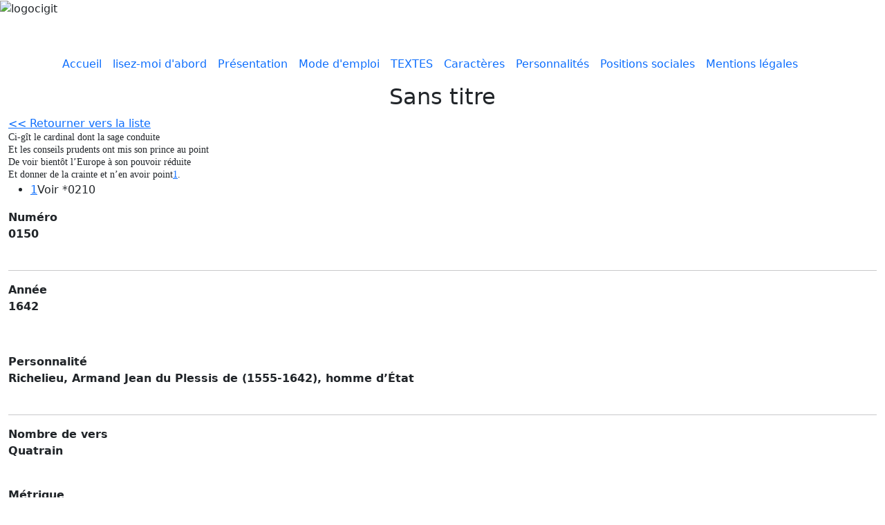

--- FILE ---
content_type: text/html; charset=UTF-8
request_url: https://ci-git.univ-st-etienne.fr/index.php/sans-titre-142
body_size: 4028
content:
<!DOCTYPE html>
<html lang="fr" dir="ltr">
  <head>
    <meta charset="utf-8" />
<meta name="Generator" content="Drupal 10 (https://www.drupal.org)" />
<meta name="MobileOptimized" content="width" />
<meta name="HandheldFriendly" content="true" />
<meta name="viewport" content="width=device-width, initial-scale=1, shrink-to-fit=no" />
<meta http-equiv="x-ua-compatible" content="ie=edge" />
<link rel="icon" href="/core/misc/favicon.ico" type="image/vnd.microsoft.icon" />
<link rel="canonical" href="https://ci-git.univ-st-etienne.fr/index.php/sans-titre-142" />
<link rel="shortlink" href="https://ci-git.univ-st-etienne.fr/index.php/node/16551" />

    <title>Sans titre | Poèmes satiriques du XVIIIème siècle</title>
    <link rel="stylesheet" media="all" href="/sites/default/files/css/css_BNi7zkfSofw4i8MsCjTLKjiCPofCFbzbL4Vmblb_uNc.css?delta=0&amp;language=fr&amp;theme=textes&amp;include=eJxlj9EKwyAMRX9I5ydJ1NQFNCkm29q_Xwuj29q3cM7lXpJETG3AHBOMQRJgmmhx6YwLcCauscKALlyuidokQfNqa9uCV99RFSpqfN3J8Oq1UcHI8PxRjdKAsYaD-FzYZRkYsvRZGNn0dq7yviM_YgdiN22OxVDDcTld1bCHBIrOcNnlt2If-MD_j96mc3bd" />
<link rel="stylesheet" media="all" href="/sites/default/files/css/css_JWPFiaxmKIC7t3oDLb_lAGH10_r_QIrXli1Vf7KrQfo.css?delta=1&amp;language=fr&amp;theme=textes&amp;include=eJxlj9EKwyAMRX9I5ydJ1NQFNCkm29q_Xwuj29q3cM7lXpJETG3AHBOMQRJgmmhx6YwLcCauscKALlyuidokQfNqa9uCV99RFSpqfN3J8Oq1UcHI8PxRjdKAsYaD-FzYZRkYsvRZGNn0dq7yviM_YgdiN22OxVDDcTld1bCHBIrOcNnlt2If-MD_j96mc3bd" />
<link rel="stylesheet" media="all" href="//fonts.googleapis.com/css?family=Dancing+Script:700|EB+Garamond" />
<link rel="stylesheet" media="all" href="/sites/default/files/css/css_DG_OE7HHuhyv4VndK_jKZnChIYHLMjwihrF-y5tZOX4.css?delta=3&amp;language=fr&amp;theme=textes&amp;include=eJxlj9EKwyAMRX9I5ydJ1NQFNCkm29q_Xwuj29q3cM7lXpJETG3AHBOMQRJgmmhx6YwLcCauscKALlyuidokQfNqa9uCV99RFSpqfN3J8Oq1UcHI8PxRjdKAsYaD-FzYZRkYsvRZGNn0dq7yviM_YgdiN22OxVDDcTld1bCHBIrOcNnlt2If-MD_j96mc3bd" />
<link rel="stylesheet" media="all" href="//cdn.jsdelivr.net/npm/bootstrap@5.1.3/dist/css/bootstrap.min.css" />
<link rel="stylesheet" media="all" href="/sites/default/files/css/css_UyZIbV532_KXRcaKqrBH3KHjqObQpBBo9uW6SVxR9BU.css?delta=5&amp;language=fr&amp;theme=textes&amp;include=eJxlj9EKwyAMRX9I5ydJ1NQFNCkm29q_Xwuj29q3cM7lXpJETG3AHBOMQRJgmmhx6YwLcCauscKALlyuidokQfNqa9uCV99RFSpqfN3J8Oq1UcHI8PxRjdKAsYaD-FzYZRkYsvRZGNn0dq7yviM_YgdiN22OxVDDcTld1bCHBIrOcNnlt2If-MD_j96mc3bd" />
<link rel="stylesheet" media="print" href="/sites/default/files/css/css_Ln3knp4uTSNwzcovj2iCqvZZ7Mv4rpG3TcQlNK3CaiI.css?delta=6&amp;language=fr&amp;theme=textes&amp;include=eJxlj9EKwyAMRX9I5ydJ1NQFNCkm29q_Xwuj29q3cM7lXpJETG3AHBOMQRJgmmhx6YwLcCauscKALlyuidokQfNqa9uCV99RFSpqfN3J8Oq1UcHI8PxRjdKAsYaD-FzYZRkYsvRZGNn0dq7yviM_YgdiN22OxVDDcTld1bCHBIrOcNnlt2If-MD_j96mc3bd" />
<link rel="stylesheet" media="all" href="/sites/default/files/css/css_3qwUx8ckhyndANM7g3VhlCRcPLgemilV91XEAnUVDiM.css?delta=7&amp;language=fr&amp;theme=textes&amp;include=eJxlj9EKwyAMRX9I5ydJ1NQFNCkm29q_Xwuj29q3cM7lXpJETG3AHBOMQRJgmmhx6YwLcCauscKALlyuidokQfNqa9uCV99RFSpqfN3J8Oq1UcHI8PxRjdKAsYaD-FzYZRkYsvRZGNn0dq7yviM_YgdiN22OxVDDcTld1bCHBIrOcNnlt2If-MD_j96mc3bd" />

    
  </head>
  <body class="layout-no-sidebars page-node-16551 path-node node--type-text-anonyme">
    <a href="#main-content" class="visually-hidden-focusable">
      Aller au contenu principal
    </a>
    
      <div class="dialog-off-canvas-main-canvas" data-off-canvas-main-canvas>
    
<div id="page-wrapper">
  <div id="page">
    <header id="header" class="header" role="banner" aria-label="Site header">
      	  <section class="row region region-cigit-haut">
    <div id="block-hautcigit" class="block-content-basic block block-block-content block-block-content176e0d26-3618-493e-a1ca-b3b7c12cb72b">
  
    
      <div class="content">
      
    </div>
  </div>

  </section>

	  <div id="block-logocigit" class="block-content-basic block block-block-content block-block-content84dfe3a4-e8b8-452f-9f11-d00dc5cec271">
  
    
      <div class="content">
      
            <div class="clearfix text-formatted field field--name-body field--type-text-with-summary field--label-hidden field__item"><img alt="logocigit" data-entity-type="file" data-entity-uuid="f795fa3f-a662-4169-bbc0-37aeff59025d" src="/sites/default/files/inline-images/logo.png" class="align-center" width="1011" height="201" loading="lazy">
<p>&nbsp;</p>
</div>
      
    </div>
  </div>


                <nav class="navbar navbar-expand-xl" id="navbar-main">
                    <div class="container">
                      
                          <button class="navbar-toggler navbar-toggler-right" type="button" data-toggle="collapse" data-target="#CollapsingNavbar" aria-controls="CollapsingNavbar" aria-expanded="false" aria-label="Toggle navigation"><span class="navbar-toggler-icon"></span></button>
              <div class="collapse navbar-collapse" id="CollapsingNavbar">
                  <nav role="navigation" aria-labelledby="block-mainmenu-2-menu" id="block-mainmenu-2" class="block block-menu navigation menu--main">
            
  <h2 class="visually-hidden" id="block-mainmenu-2-menu">Main menu</h2>
  

        
              <ul class="clearfix nav navbar-nav" data-component-id="bootstrap_barrio:menu_main">
                    <li class="nav-item">
                          <a href="/" class="nav-link nav-link--" data-drupal-link-system-path="&lt;front&gt;">Accueil</a>
              </li>
                <li class="nav-item">
                          <a href="https://ci-git.univ-st-etienne.fr/lisez-moi-dabord" title="Lire la première fois" class="nav-link nav-link-https--ci-gituniv-st-etiennefr-lisez-moi-dabord">lisez-moi d&#039;abord</a>
              </li>
                <li class="nav-item">
                          <a href="https://ci-git.univ-st-etienne.fr/pr%C3%A9sentation" title="Présentation du site Ci-gît" class="nav-link nav-link-https--ci-gituniv-st-etiennefr-prc3a9sentation">Présentation</a>
              </li>
                <li class="nav-item">
                          <a href="https://ci-git.univ-st-etienne.fr/mode-demploi" title="Comment se servir du site" class="nav-link nav-link-https--ci-gituniv-st-etiennefr-mode-demploi">Mode d&#039;emploi</a>
              </li>
                <li class="nav-item">
                          <a href="/liste_des_textes" class="nav-link nav-link--liste-des-textes" data-drupal-link-system-path="liste_des_textes">TEXTES</a>
              </li>
                <li class="nav-item">
                          <a href="/caract%C3%A8res-0" class="nav-link nav-link--caractc3a8res-0" data-drupal-link-system-path="node/17897">Caractères</a>
              </li>
                <li class="nav-item">
                          <a href="/personnalit%C3%A9s" class="nav-link nav-link--personnalitc3a9s" data-drupal-link-system-path="node/17898">Personnalités</a>
              </li>
                <li class="nav-item">
                          <a href="/positions-sociales" class="nav-link nav-link--positions-sociales" data-drupal-link-system-path="node/17899">Positions sociales</a>
              </li>
                <li class="nav-item">
                          <a href="/mentions-l%C3%A9gales" class="nav-link nav-link--mentions-lc3a9gales" data-drupal-link-system-path="node/17545">Mentions légales</a>
              </li>
        </ul>
  



  </nav>


                	          </div>
                                            </div>
                  </nav>
    </header>
          <div class="highlighted">
        <aside class="container-fluid section clearfix" role="complementary">
          
        </aside>
      </div>
            <div id="main-wrapper" class="layout-main-wrapper clearfix">
              <div id="main" class="container-fluid">
          
          <div class="row row-offcanvas row-offcanvas-left clearfix">
              <main class="main-content col" id="content" role="main">
                <section class="section">
                  <a id="main-content" tabindex="-1"></a>
                    <div data-drupal-messages-fallback class="hidden"></div><div id="block-textes-system-main" class="block block-system block-system-main-block">
  
    
      <div class="content">
      
<div class="content clear-block">
	
<center>	<h2>Sans titre</h2></center>
</div>

<div class="clear-cigit clear-block">
         		<a href="/index.php/liste_des_textes?page#0150" "Retour vers votre recherche "> << Retourner vers la liste  </a>

</div>
	

  <div class="content clear-block">     
	<div id="content-container">
            <div id="content" class="contentTexte">
		                <div class="content--col">
                    		    
            <div class="clearfix text-formatted field field--name-body field--type-text-with-summary field--label-hidden field__item"><p style="margin: 0.0px 0.0px 2.0px 0.0px; line-height: 18.0px; font: 14.0px New Century Schoolbook;">Ci-gît le cardinal dont la sage conduite</p><p style="margin: 0.0px 0.0px 2.0px 0.0px; line-height: 18.0px; font: 14.0px New Century Schoolbook;">Et les conseils prudents ont mis son prince au point</p><p style="margin: 0.0px 0.0px 2.0px 0.0px; line-height: 18.0px; font: 14.0px New Century Schoolbook;">De voir bientôt l’Europe à son pouvoir réduite</p><p style="margin: 0.0px 0.0px 2.0px 0.0px; line-height: 18.0px; font: 14.0px New Century Schoolbook;">Et donner de la crainte et n’en avoir point<span class="footnote__citations-wrapper"><a class="footnote__citation js-footnote-citation" id="footnoteref1_ADwLc0lhX3UZSJu2yUjpkLtkjfeSDBCs5WLslrENvM_bkjsrwiKAgik" title="Voir *0210" href="#footnote1_ADwLc0lhX3UZSJu2yUjpkLtkjfeSDBCs5WLslrENvM_bkjsrwiKAgik">1</a></span>.</p><ul class="footnotes js-footnotes"><li class="footnotes__item-wrapper js-footnote-reference "><span class="footnotes__item-backlinks"><a class="footnotes__item-backlink js-is-auto" href="#footnoteref1_ADwLc0lhX3UZSJu2yUjpkLtkjfeSDBCs5WLslrENvM_bkjsrwiKAgik" id="footnote1_ADwLc0lhX3UZSJu2yUjpkLtkjfeSDBCs5WLslrENvM_bkjsrwiKAgik">1</a></span><span class="footnotes__item-text js-footnote-reference-text">Voir *0210</span></li></ul></div>
         
                </div>
                <div id="pager"> 
                </div>
                <div id="footnotes">
                     
                </div> 
                
            </div>
 
            
        <div id="aside">
 		<!-- Affichage du numero -->
		                    <p>
                        <b>
			
  <div class="field field--name-field-codefm field--type-string field--label-above">
    <div class="field__label">Numéro</div>
              <div class="field__item">0150</div>
          </div>
</b>
                        </br>
                           
                    </p>  
                                
                <hr/>
		
		<!-- Affichage de l'annee -->
                                    <p>
                           <b>
                        
  <div class="field field--name-field-year field--type-string field--label-above">
    <div class="field__label">Année</div>
              <div class="field__item">1642</div>
          </div>
</b>
                    </p>
                
                <!-- Affichage de l'auteur -->
                                    <p>
                        <b></b>
                        </br>
                    </p>
                

                <!-- Affichage de la personnalité -->
                                    <p>
                        <b>
  <div class="field field--name-field-personnality field--type-string field--label-above">
    <div class="field__label">Personnalité</div>
              <div class="field__item">Richelieu, Armand Jean du Plessis de (1555-1642), homme d’État</div>
          </div>
</b>
                        </br>
                      
                    </p>
                
                <hr/>

                <!-- Affichage du nombre de vers -->
                                        
                    <p>
                        <b>
  <div class="field field--name-field-number-vers field--type-string field--label-above">
    <div class="field__label">Nombre de vers</div>
              <div class="field__item">Quatrain</div>
          </div>
</b>
                        </br>
                    </p>  
                                    
                <!-- Affichage de la métrique -->
                                        
                    <p>
                        <b>
  <div class="field field--name-field-metrique field--type-string-long field--label-above">
    <div class="field__label">Métrique</div>
              <div class="field__item">Alexandrin</div>
          </div>
</b>
                        </br>
                    </p>  
                                    
                <!-- Affichage de la finalité -->
                                        
                    <p>
                        <b>
  <div class="field field--name-field-finality field--type-string field--label-above">
    <div class="field__label">Finalité</div>
              <div class="field__item">Encomiastique</div>
          </div>
</b>
                        </br>
                    </p>  
                
                <hr/>
                    
                <!-- Affichage des references -->
                                            
                     <p>
                        <b>
  <div class="clearfix text-formatted field field--name-field-reference field--type-text-long field--label-above">
    <div class="field__label">Références</div>
              <div class="field__item"><p style="margin: 0.0px 0.0px 0.0px 0.0px; font: 14.0px Helvetica;">Arsenal 3128, f°41v -&nbsp;Nouveau Siècle, t.I, p.8 -&nbsp;Trésor des épitaphes, p.13 -&nbsp;Tableau de la vie de Richelieu, p.80 - BHVP MS 555, f°11r</p></div>
          </div>
</b>
                        </br>
                    </p>  
                                    
                <!-- Affichage des notes -->
                        </div>
           
        </div> 
  </div>
           
</div>

    </div>
  </div>


                </section>
              </main>
                                  </div>
        </div>
    </div>
        <footer class="site-footer">
              <div class="container-fluid">
                            </div>
    </footer>
  </div>
</div>

  </div>

    
    <script type="application/json" data-drupal-selector="drupal-settings-json">{"path":{"baseUrl":"\/index.php\/","pathPrefix":"","currentPath":"node\/16551","currentPathIsAdmin":false,"isFront":false,"currentLanguage":"fr"},"pluralDelimiter":"\u0003","suppressDeprecationErrors":true,"user":{"uid":0,"permissionsHash":"b48df7a0d42a01def2da84c1d2e2f99a553a8188ada4fb24a70ed422297c6843"}}</script>
<script src="/sites/default/files/js/js_cGC6VD_eIkOOzbfYak3zNMAlxplKDLscVY_BsKBFVus.js?scope=footer&amp;delta=0&amp;language=fr&amp;theme=textes&amp;include=eJxdzEEOgCAMBMAPQXgSaRFIk4aS0gP8Xi8qetzZ7KKIDVPoEUGVJEApNB3-ubIgsB-2mFrdeiZU0BUe8elozvK0PF6MGyaqZNfszt_rE5GaOc8"></script>
<script src="//cdn.jsdelivr.net/npm/@popperjs/core@2.9.3/dist/umd/popper.min.js"></script>
<script src="//cdn.jsdelivr.net/npm/bootstrap@5.1.3/dist/js/bootstrap.min.js"></script>
<script src="//cdn.jsdelivr.net/npm/bootstrap@5.1.3/dist/js/bootstrap.bundle.min.js"></script>
<script src="/sites/default/files/js/js_RPa-oX_Dj7x7zPK3_CSlq_hHuYwMPo2_i3B51rUinJk.js?scope=footer&amp;delta=4&amp;language=fr&amp;theme=textes&amp;include=eJxdzEEOgCAMBMAPQXgSaRFIk4aS0gP8Xi8qetzZ7KKIDVPoEUGVJEApNB3-ubIgsB-2mFrdeiZU0BUe8elozvK0PF6MGyaqZNfszt_rE5GaOc8"></script>

  </body>
</html>
